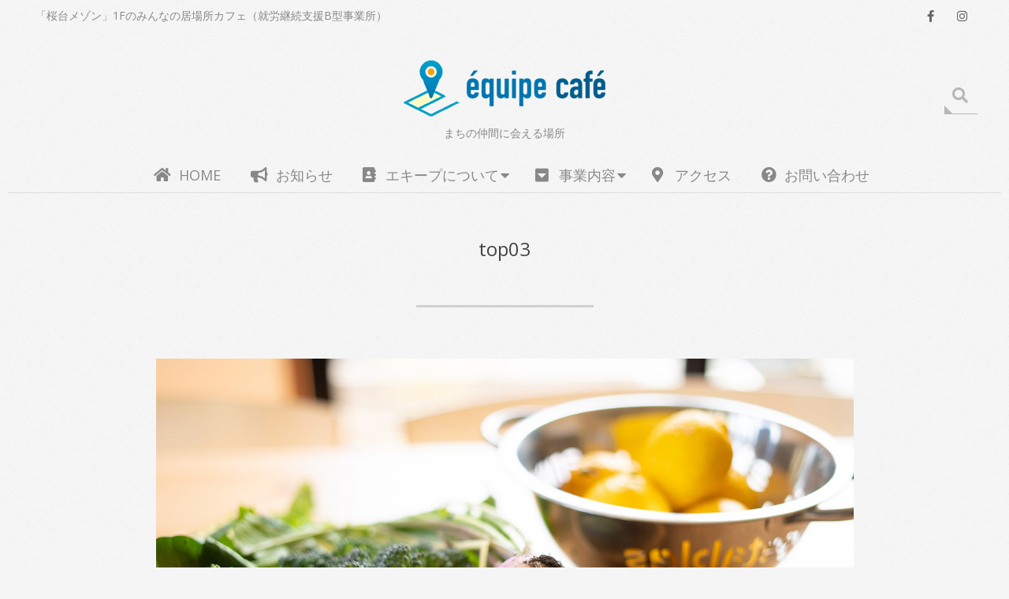

--- FILE ---
content_type: text/html; charset=UTF-8
request_url: https://equipe-yokohama.com/top03
body_size: 12845
content:
<!DOCTYPE html>
<html dir="ltr" lang="ja" prefix="og: https://ogp.me/ns#" class="no-js">

<head>
<meta charset="UTF-8" />
<title>top03 | エキープ カフェ</title>

		<!-- All in One SEO 4.6.7.1 - aioseo.com -->
		<meta name="robots" content="max-image-preview:large" />
		<meta name="google-site-verification" content="HxmVu4raTDLOx5SRzZ1PLR9SNmIWOsPZ-D1li6o3oII" />
		<meta name="msvalidate.01" content="BF6784B8563D5266DCE9D221102E4219" />
		<link rel="canonical" href="https://equipe-yokohama.com/top03" />
		<meta name="generator" content="All in One SEO (AIOSEO) 4.6.7.1" />
		<meta property="og:locale" content="ja_JP" />
		<meta property="og:site_name" content="エキープカフェ" />
		<meta property="og:type" content="article" />
		<meta property="og:title" content="top03 | エキープ カフェ" />
		<meta property="og:url" content="https://equipe-yokohama.com/top03" />
		<meta property="fb:app_id" content="3461880257173530" />
		<meta property="fb:admins" content="sumiyo.fujioka" />
		<meta property="og:image" content="https://equipe-yokohama.com/wp-content/uploads/2020/01/logo_cafe.png" />
		<meta property="og:image:secure_url" content="https://equipe-yokohama.com/wp-content/uploads/2020/01/logo_cafe.png" />
		<meta property="og:image:width" content="279" />
		<meta property="og:image:height" content="92" />
		<meta property="article:published_time" content="2020-05-20T01:36:40+00:00" />
		<meta property="article:modified_time" content="2020-05-20T01:36:40+00:00" />
		<meta property="article:publisher" content="https://www.facebook.com/equipeyokohama/" />
		<meta name="twitter:card" content="summary_large_image" />
		<meta name="twitter:title" content="top03 | エキープ カフェ" />
		<meta name="twitter:image" content="https://equipe-yokohama.com/wp-content/uploads/2020/01/logo_cafe.png" />
		<script type="application/ld+json" class="aioseo-schema">
			{"@context":"https:\/\/schema.org","@graph":[{"@type":"BreadcrumbList","@id":"https:\/\/equipe-yokohama.com\/top03#breadcrumblist","itemListElement":[{"@type":"ListItem","@id":"https:\/\/equipe-yokohama.com\/#listItem","position":1,"name":"\u5bb6","item":"https:\/\/equipe-yokohama.com\/","nextItem":"https:\/\/equipe-yokohama.com\/top03#listItem"},{"@type":"ListItem","@id":"https:\/\/equipe-yokohama.com\/top03#listItem","position":2,"name":"top03","previousItem":"https:\/\/equipe-yokohama.com\/#listItem"}]},{"@type":"ItemPage","@id":"https:\/\/equipe-yokohama.com\/top03#itempage","url":"https:\/\/equipe-yokohama.com\/top03","name":"top03 | \u30a8\u30ad\u30fc\u30d7 \u30ab\u30d5\u30a7","inLanguage":"ja","isPartOf":{"@id":"https:\/\/equipe-yokohama.com\/#website"},"breadcrumb":{"@id":"https:\/\/equipe-yokohama.com\/top03#breadcrumblist"},"author":{"@id":"https:\/\/equipe-yokohama.com\/archives\/author\/staff001#author"},"creator":{"@id":"https:\/\/equipe-yokohama.com\/archives\/author\/staff001#author"},"datePublished":"2020-05-20T10:36:40+09:00","dateModified":"2020-05-20T10:36:40+09:00"},{"@type":"Organization","@id":"https:\/\/equipe-yokohama.com\/#organization","name":"NPO\u6cd5\u4eba\u30a8\u30ad\u30fc\u30d7","description":"\u307e\u3061\u306e\u4ef2\u9593\u306b\u4f1a\u3048\u308b\u5834\u6240","url":"https:\/\/equipe-yokohama.com\/","logo":{"@type":"ImageObject","url":"https:\/\/equipe-yokohama.com\/wp-content\/uploads\/2020\/01\/logo.png","@id":"https:\/\/equipe-yokohama.com\/top03\/#organizationLogo","width":512,"height":512},"image":{"@id":"https:\/\/equipe-yokohama.com\/top03\/#organizationLogo"},"sameAs":["https:\/\/www.instagram.com\/equipyokohama\/"]},{"@type":"Person","@id":"https:\/\/equipe-yokohama.com\/archives\/author\/staff001#author","url":"https:\/\/equipe-yokohama.com\/archives\/author\/staff001","name":"staff001"},{"@type":"WebSite","@id":"https:\/\/equipe-yokohama.com\/#website","url":"https:\/\/equipe-yokohama.com\/","name":"\u30a8\u30ad\u30fc\u30d7 \u30ab\u30d5\u30a7","description":"\u307e\u3061\u306e\u4ef2\u9593\u306b\u4f1a\u3048\u308b\u5834\u6240","inLanguage":"ja","publisher":{"@id":"https:\/\/equipe-yokohama.com\/#organization"}}]}
		</script>
		<!-- All in One SEO -->

<meta name="viewport" content="width=device-width, initial-scale=1" />
<meta name="generator" content="Brigsby Premium 1.10.0" />
<link rel='dns-prefetch' href='//www.google.com' />
<link rel='dns-prefetch' href='//fonts.googleapis.com' />
<link rel="alternate" type="application/rss+xml" title="エキープ カフェ &raquo; フィード" href="https://equipe-yokohama.com/feed" />
<link rel="alternate" type="application/rss+xml" title="エキープ カフェ &raquo; コメントフィード" href="https://equipe-yokohama.com/comments/feed" />
<link rel="profile" href="http://gmpg.org/xfn/11" />
<link rel="preload" href="https://equipe-yokohama.com/wp-content/themes/brigsby-premium/hybrid/extend/css/webfonts/fa-solid-900.woff2" as="font" crossorigin="anonymous">
<link rel="preload" href="https://equipe-yokohama.com/wp-content/themes/brigsby-premium/hybrid/extend/css/webfonts/fa-regular-400.woff2" as="font" crossorigin="anonymous">
<link rel="preload" href="https://equipe-yokohama.com/wp-content/themes/brigsby-premium/hybrid/extend/css/webfonts/fa-brands-400.woff2" as="font" crossorigin="anonymous">
		<!-- This site uses the Google Analytics by MonsterInsights plugin v8.28.0 - Using Analytics tracking - https://www.monsterinsights.com/ -->
		<!-- Note: MonsterInsights is not currently configured on this site. The site owner needs to authenticate with Google Analytics in the MonsterInsights settings panel. -->
					<!-- No tracking code set -->
				<!-- / Google Analytics by MonsterInsights -->
		<script>
window._wpemojiSettings = {"baseUrl":"https:\/\/s.w.org\/images\/core\/emoji\/15.0.3\/72x72\/","ext":".png","svgUrl":"https:\/\/s.w.org\/images\/core\/emoji\/15.0.3\/svg\/","svgExt":".svg","source":{"concatemoji":"https:\/\/equipe-yokohama.com\/wp-includes\/js\/wp-emoji-release.min.js?ver=6.6.4"}};
/*! This file is auto-generated */
!function(i,n){var o,s,e;function c(e){try{var t={supportTests:e,timestamp:(new Date).valueOf()};sessionStorage.setItem(o,JSON.stringify(t))}catch(e){}}function p(e,t,n){e.clearRect(0,0,e.canvas.width,e.canvas.height),e.fillText(t,0,0);var t=new Uint32Array(e.getImageData(0,0,e.canvas.width,e.canvas.height).data),r=(e.clearRect(0,0,e.canvas.width,e.canvas.height),e.fillText(n,0,0),new Uint32Array(e.getImageData(0,0,e.canvas.width,e.canvas.height).data));return t.every(function(e,t){return e===r[t]})}function u(e,t,n){switch(t){case"flag":return n(e,"\ud83c\udff3\ufe0f\u200d\u26a7\ufe0f","\ud83c\udff3\ufe0f\u200b\u26a7\ufe0f")?!1:!n(e,"\ud83c\uddfa\ud83c\uddf3","\ud83c\uddfa\u200b\ud83c\uddf3")&&!n(e,"\ud83c\udff4\udb40\udc67\udb40\udc62\udb40\udc65\udb40\udc6e\udb40\udc67\udb40\udc7f","\ud83c\udff4\u200b\udb40\udc67\u200b\udb40\udc62\u200b\udb40\udc65\u200b\udb40\udc6e\u200b\udb40\udc67\u200b\udb40\udc7f");case"emoji":return!n(e,"\ud83d\udc26\u200d\u2b1b","\ud83d\udc26\u200b\u2b1b")}return!1}function f(e,t,n){var r="undefined"!=typeof WorkerGlobalScope&&self instanceof WorkerGlobalScope?new OffscreenCanvas(300,150):i.createElement("canvas"),a=r.getContext("2d",{willReadFrequently:!0}),o=(a.textBaseline="top",a.font="600 32px Arial",{});return e.forEach(function(e){o[e]=t(a,e,n)}),o}function t(e){var t=i.createElement("script");t.src=e,t.defer=!0,i.head.appendChild(t)}"undefined"!=typeof Promise&&(o="wpEmojiSettingsSupports",s=["flag","emoji"],n.supports={everything:!0,everythingExceptFlag:!0},e=new Promise(function(e){i.addEventListener("DOMContentLoaded",e,{once:!0})}),new Promise(function(t){var n=function(){try{var e=JSON.parse(sessionStorage.getItem(o));if("object"==typeof e&&"number"==typeof e.timestamp&&(new Date).valueOf()<e.timestamp+604800&&"object"==typeof e.supportTests)return e.supportTests}catch(e){}return null}();if(!n){if("undefined"!=typeof Worker&&"undefined"!=typeof OffscreenCanvas&&"undefined"!=typeof URL&&URL.createObjectURL&&"undefined"!=typeof Blob)try{var e="postMessage("+f.toString()+"("+[JSON.stringify(s),u.toString(),p.toString()].join(",")+"));",r=new Blob([e],{type:"text/javascript"}),a=new Worker(URL.createObjectURL(r),{name:"wpTestEmojiSupports"});return void(a.onmessage=function(e){c(n=e.data),a.terminate(),t(n)})}catch(e){}c(n=f(s,u,p))}t(n)}).then(function(e){for(var t in e)n.supports[t]=e[t],n.supports.everything=n.supports.everything&&n.supports[t],"flag"!==t&&(n.supports.everythingExceptFlag=n.supports.everythingExceptFlag&&n.supports[t]);n.supports.everythingExceptFlag=n.supports.everythingExceptFlag&&!n.supports.flag,n.DOMReady=!1,n.readyCallback=function(){n.DOMReady=!0}}).then(function(){return e}).then(function(){var e;n.supports.everything||(n.readyCallback(),(e=n.source||{}).concatemoji?t(e.concatemoji):e.wpemoji&&e.twemoji&&(t(e.twemoji),t(e.wpemoji)))}))}((window,document),window._wpemojiSettings);
</script>
<style id='wp-emoji-styles-inline-css'>

	img.wp-smiley, img.emoji {
		display: inline !important;
		border: none !important;
		box-shadow: none !important;
		height: 1em !important;
		width: 1em !important;
		margin: 0 0.07em !important;
		vertical-align: -0.1em !important;
		background: none !important;
		padding: 0 !important;
	}
</style>
<link rel='stylesheet' id='wp-block-library-css' href='https://equipe-yokohama.com/wp-includes/css/dist/block-library/style.min.css?ver=6.6.4' media='all' />
<style id='wp-block-library-theme-inline-css'>
.wp-block-audio :where(figcaption){color:#555;font-size:13px;text-align:center}.is-dark-theme .wp-block-audio :where(figcaption){color:#ffffffa6}.wp-block-audio{margin:0 0 1em}.wp-block-code{border:1px solid #ccc;border-radius:4px;font-family:Menlo,Consolas,monaco,monospace;padding:.8em 1em}.wp-block-embed :where(figcaption){color:#555;font-size:13px;text-align:center}.is-dark-theme .wp-block-embed :where(figcaption){color:#ffffffa6}.wp-block-embed{margin:0 0 1em}.blocks-gallery-caption{color:#555;font-size:13px;text-align:center}.is-dark-theme .blocks-gallery-caption{color:#ffffffa6}:root :where(.wp-block-image figcaption){color:#555;font-size:13px;text-align:center}.is-dark-theme :root :where(.wp-block-image figcaption){color:#ffffffa6}.wp-block-image{margin:0 0 1em}.wp-block-pullquote{border-bottom:4px solid;border-top:4px solid;color:currentColor;margin-bottom:1.75em}.wp-block-pullquote cite,.wp-block-pullquote footer,.wp-block-pullquote__citation{color:currentColor;font-size:.8125em;font-style:normal;text-transform:uppercase}.wp-block-quote{border-left:.25em solid;margin:0 0 1.75em;padding-left:1em}.wp-block-quote cite,.wp-block-quote footer{color:currentColor;font-size:.8125em;font-style:normal;position:relative}.wp-block-quote.has-text-align-right{border-left:none;border-right:.25em solid;padding-left:0;padding-right:1em}.wp-block-quote.has-text-align-center{border:none;padding-left:0}.wp-block-quote.is-large,.wp-block-quote.is-style-large,.wp-block-quote.is-style-plain{border:none}.wp-block-search .wp-block-search__label{font-weight:700}.wp-block-search__button{border:1px solid #ccc;padding:.375em .625em}:where(.wp-block-group.has-background){padding:1.25em 2.375em}.wp-block-separator.has-css-opacity{opacity:.4}.wp-block-separator{border:none;border-bottom:2px solid;margin-left:auto;margin-right:auto}.wp-block-separator.has-alpha-channel-opacity{opacity:1}.wp-block-separator:not(.is-style-wide):not(.is-style-dots){width:100px}.wp-block-separator.has-background:not(.is-style-dots){border-bottom:none;height:1px}.wp-block-separator.has-background:not(.is-style-wide):not(.is-style-dots){height:2px}.wp-block-table{margin:0 0 1em}.wp-block-table td,.wp-block-table th{word-break:normal}.wp-block-table :where(figcaption){color:#555;font-size:13px;text-align:center}.is-dark-theme .wp-block-table :where(figcaption){color:#ffffffa6}.wp-block-video :where(figcaption){color:#555;font-size:13px;text-align:center}.is-dark-theme .wp-block-video :where(figcaption){color:#ffffffa6}.wp-block-video{margin:0 0 1em}:root :where(.wp-block-template-part.has-background){margin-bottom:0;margin-top:0;padding:1.25em 2.375em}
</style>
<style id='pdfemb-pdf-embedder-viewer-style-inline-css'>
.wp-block-pdfemb-pdf-embedder-viewer{max-width:none}

</style>
<style id='classic-theme-styles-inline-css'>
/*! This file is auto-generated */
.wp-block-button__link{color:#fff;background-color:#32373c;border-radius:9999px;box-shadow:none;text-decoration:none;padding:calc(.667em + 2px) calc(1.333em + 2px);font-size:1.125em}.wp-block-file__button{background:#32373c;color:#fff;text-decoration:none}
</style>
<style id='global-styles-inline-css'>
:root{--wp--preset--aspect-ratio--square: 1;--wp--preset--aspect-ratio--4-3: 4/3;--wp--preset--aspect-ratio--3-4: 3/4;--wp--preset--aspect-ratio--3-2: 3/2;--wp--preset--aspect-ratio--2-3: 2/3;--wp--preset--aspect-ratio--16-9: 16/9;--wp--preset--aspect-ratio--9-16: 9/16;--wp--preset--color--black: #000000;--wp--preset--color--cyan-bluish-gray: #abb8c3;--wp--preset--color--white: #ffffff;--wp--preset--color--pale-pink: #f78da7;--wp--preset--color--vivid-red: #cf2e2e;--wp--preset--color--luminous-vivid-orange: #ff6900;--wp--preset--color--luminous-vivid-amber: #fcb900;--wp--preset--color--light-green-cyan: #7bdcb5;--wp--preset--color--vivid-green-cyan: #00d084;--wp--preset--color--pale-cyan-blue: #8ed1fc;--wp--preset--color--vivid-cyan-blue: #0693e3;--wp--preset--color--vivid-purple: #9b51e0;--wp--preset--color--accent: #1ba2c4;--wp--preset--color--accent-font: #ffffff;--wp--preset--gradient--vivid-cyan-blue-to-vivid-purple: linear-gradient(135deg,rgba(6,147,227,1) 0%,rgb(155,81,224) 100%);--wp--preset--gradient--light-green-cyan-to-vivid-green-cyan: linear-gradient(135deg,rgb(122,220,180) 0%,rgb(0,208,130) 100%);--wp--preset--gradient--luminous-vivid-amber-to-luminous-vivid-orange: linear-gradient(135deg,rgba(252,185,0,1) 0%,rgba(255,105,0,1) 100%);--wp--preset--gradient--luminous-vivid-orange-to-vivid-red: linear-gradient(135deg,rgba(255,105,0,1) 0%,rgb(207,46,46) 100%);--wp--preset--gradient--very-light-gray-to-cyan-bluish-gray: linear-gradient(135deg,rgb(238,238,238) 0%,rgb(169,184,195) 100%);--wp--preset--gradient--cool-to-warm-spectrum: linear-gradient(135deg,rgb(74,234,220) 0%,rgb(151,120,209) 20%,rgb(207,42,186) 40%,rgb(238,44,130) 60%,rgb(251,105,98) 80%,rgb(254,248,76) 100%);--wp--preset--gradient--blush-light-purple: linear-gradient(135deg,rgb(255,206,236) 0%,rgb(152,150,240) 100%);--wp--preset--gradient--blush-bordeaux: linear-gradient(135deg,rgb(254,205,165) 0%,rgb(254,45,45) 50%,rgb(107,0,62) 100%);--wp--preset--gradient--luminous-dusk: linear-gradient(135deg,rgb(255,203,112) 0%,rgb(199,81,192) 50%,rgb(65,88,208) 100%);--wp--preset--gradient--pale-ocean: linear-gradient(135deg,rgb(255,245,203) 0%,rgb(182,227,212) 50%,rgb(51,167,181) 100%);--wp--preset--gradient--electric-grass: linear-gradient(135deg,rgb(202,248,128) 0%,rgb(113,206,126) 100%);--wp--preset--gradient--midnight: linear-gradient(135deg,rgb(2,3,129) 0%,rgb(40,116,252) 100%);--wp--preset--font-size--small: 13px;--wp--preset--font-size--medium: 20px;--wp--preset--font-size--large: 36px;--wp--preset--font-size--x-large: 42px;--wp--preset--spacing--20: 0.44rem;--wp--preset--spacing--30: 0.67rem;--wp--preset--spacing--40: 1rem;--wp--preset--spacing--50: 1.5rem;--wp--preset--spacing--60: 2.25rem;--wp--preset--spacing--70: 3.38rem;--wp--preset--spacing--80: 5.06rem;--wp--preset--shadow--natural: 6px 6px 9px rgba(0, 0, 0, 0.2);--wp--preset--shadow--deep: 12px 12px 50px rgba(0, 0, 0, 0.4);--wp--preset--shadow--sharp: 6px 6px 0px rgba(0, 0, 0, 0.2);--wp--preset--shadow--outlined: 6px 6px 0px -3px rgba(255, 255, 255, 1), 6px 6px rgba(0, 0, 0, 1);--wp--preset--shadow--crisp: 6px 6px 0px rgba(0, 0, 0, 1);}:where(.is-layout-flex){gap: 0.5em;}:where(.is-layout-grid){gap: 0.5em;}body .is-layout-flex{display: flex;}.is-layout-flex{flex-wrap: wrap;align-items: center;}.is-layout-flex > :is(*, div){margin: 0;}body .is-layout-grid{display: grid;}.is-layout-grid > :is(*, div){margin: 0;}:where(.wp-block-columns.is-layout-flex){gap: 2em;}:where(.wp-block-columns.is-layout-grid){gap: 2em;}:where(.wp-block-post-template.is-layout-flex){gap: 1.25em;}:where(.wp-block-post-template.is-layout-grid){gap: 1.25em;}.has-black-color{color: var(--wp--preset--color--black) !important;}.has-cyan-bluish-gray-color{color: var(--wp--preset--color--cyan-bluish-gray) !important;}.has-white-color{color: var(--wp--preset--color--white) !important;}.has-pale-pink-color{color: var(--wp--preset--color--pale-pink) !important;}.has-vivid-red-color{color: var(--wp--preset--color--vivid-red) !important;}.has-luminous-vivid-orange-color{color: var(--wp--preset--color--luminous-vivid-orange) !important;}.has-luminous-vivid-amber-color{color: var(--wp--preset--color--luminous-vivid-amber) !important;}.has-light-green-cyan-color{color: var(--wp--preset--color--light-green-cyan) !important;}.has-vivid-green-cyan-color{color: var(--wp--preset--color--vivid-green-cyan) !important;}.has-pale-cyan-blue-color{color: var(--wp--preset--color--pale-cyan-blue) !important;}.has-vivid-cyan-blue-color{color: var(--wp--preset--color--vivid-cyan-blue) !important;}.has-vivid-purple-color{color: var(--wp--preset--color--vivid-purple) !important;}.has-black-background-color{background-color: var(--wp--preset--color--black) !important;}.has-cyan-bluish-gray-background-color{background-color: var(--wp--preset--color--cyan-bluish-gray) !important;}.has-white-background-color{background-color: var(--wp--preset--color--white) !important;}.has-pale-pink-background-color{background-color: var(--wp--preset--color--pale-pink) !important;}.has-vivid-red-background-color{background-color: var(--wp--preset--color--vivid-red) !important;}.has-luminous-vivid-orange-background-color{background-color: var(--wp--preset--color--luminous-vivid-orange) !important;}.has-luminous-vivid-amber-background-color{background-color: var(--wp--preset--color--luminous-vivid-amber) !important;}.has-light-green-cyan-background-color{background-color: var(--wp--preset--color--light-green-cyan) !important;}.has-vivid-green-cyan-background-color{background-color: var(--wp--preset--color--vivid-green-cyan) !important;}.has-pale-cyan-blue-background-color{background-color: var(--wp--preset--color--pale-cyan-blue) !important;}.has-vivid-cyan-blue-background-color{background-color: var(--wp--preset--color--vivid-cyan-blue) !important;}.has-vivid-purple-background-color{background-color: var(--wp--preset--color--vivid-purple) !important;}.has-black-border-color{border-color: var(--wp--preset--color--black) !important;}.has-cyan-bluish-gray-border-color{border-color: var(--wp--preset--color--cyan-bluish-gray) !important;}.has-white-border-color{border-color: var(--wp--preset--color--white) !important;}.has-pale-pink-border-color{border-color: var(--wp--preset--color--pale-pink) !important;}.has-vivid-red-border-color{border-color: var(--wp--preset--color--vivid-red) !important;}.has-luminous-vivid-orange-border-color{border-color: var(--wp--preset--color--luminous-vivid-orange) !important;}.has-luminous-vivid-amber-border-color{border-color: var(--wp--preset--color--luminous-vivid-amber) !important;}.has-light-green-cyan-border-color{border-color: var(--wp--preset--color--light-green-cyan) !important;}.has-vivid-green-cyan-border-color{border-color: var(--wp--preset--color--vivid-green-cyan) !important;}.has-pale-cyan-blue-border-color{border-color: var(--wp--preset--color--pale-cyan-blue) !important;}.has-vivid-cyan-blue-border-color{border-color: var(--wp--preset--color--vivid-cyan-blue) !important;}.has-vivid-purple-border-color{border-color: var(--wp--preset--color--vivid-purple) !important;}.has-vivid-cyan-blue-to-vivid-purple-gradient-background{background: var(--wp--preset--gradient--vivid-cyan-blue-to-vivid-purple) !important;}.has-light-green-cyan-to-vivid-green-cyan-gradient-background{background: var(--wp--preset--gradient--light-green-cyan-to-vivid-green-cyan) !important;}.has-luminous-vivid-amber-to-luminous-vivid-orange-gradient-background{background: var(--wp--preset--gradient--luminous-vivid-amber-to-luminous-vivid-orange) !important;}.has-luminous-vivid-orange-to-vivid-red-gradient-background{background: var(--wp--preset--gradient--luminous-vivid-orange-to-vivid-red) !important;}.has-very-light-gray-to-cyan-bluish-gray-gradient-background{background: var(--wp--preset--gradient--very-light-gray-to-cyan-bluish-gray) !important;}.has-cool-to-warm-spectrum-gradient-background{background: var(--wp--preset--gradient--cool-to-warm-spectrum) !important;}.has-blush-light-purple-gradient-background{background: var(--wp--preset--gradient--blush-light-purple) !important;}.has-blush-bordeaux-gradient-background{background: var(--wp--preset--gradient--blush-bordeaux) !important;}.has-luminous-dusk-gradient-background{background: var(--wp--preset--gradient--luminous-dusk) !important;}.has-pale-ocean-gradient-background{background: var(--wp--preset--gradient--pale-ocean) !important;}.has-electric-grass-gradient-background{background: var(--wp--preset--gradient--electric-grass) !important;}.has-midnight-gradient-background{background: var(--wp--preset--gradient--midnight) !important;}.has-small-font-size{font-size: var(--wp--preset--font-size--small) !important;}.has-medium-font-size{font-size: var(--wp--preset--font-size--medium) !important;}.has-large-font-size{font-size: var(--wp--preset--font-size--large) !important;}.has-x-large-font-size{font-size: var(--wp--preset--font-size--x-large) !important;}
:where(.wp-block-post-template.is-layout-flex){gap: 1.25em;}:where(.wp-block-post-template.is-layout-grid){gap: 1.25em;}
:where(.wp-block-columns.is-layout-flex){gap: 2em;}:where(.wp-block-columns.is-layout-grid){gap: 2em;}
:root :where(.wp-block-pullquote){font-size: 1.5em;line-height: 1.6;}
</style>
<link rel='stylesheet' id='contact-form-7-css' href='https://equipe-yokohama.com/wp-content/plugins/contact-form-7/includes/css/styles.css?ver=5.9.7' media='all' />
<link rel='stylesheet' id='hoot-google-fonts-css' href='//fonts.googleapis.com/css?family=Pacifico%3A300%2C400%2C400i%2C500%2C600%2C700%2C700i%2C800%7COpen+Sans%3A300%2C400%2C400i%2C500%2C600%2C700%2C700i%2C800&#038;subset=latin' media='all' />
<link rel='stylesheet' id='jquery-lightSlider-css' href='https://equipe-yokohama.com/wp-content/themes/brigsby-premium/css/lightSlider.css?ver=1.1.0' media='all' />
<link rel='stylesheet' id='hybrid-gallery-css' href='https://equipe-yokohama.com/wp-content/themes/brigsby-premium/hybrid/css/gallery.min.css?ver=4.0.0' media='all' />
<link rel='stylesheet' id='font-awesome-css' href='https://equipe-yokohama.com/wp-content/themes/brigsby-premium/hybrid/extend/css/font-awesome.css?ver=5.15.4' media='all' />
<link rel='stylesheet' id='lightGallery-css' href='https://equipe-yokohama.com/wp-content/themes/brigsby-premium/premium/css/lightGallery.css?ver=1.1.4' media='all' />
<link rel='stylesheet' id='hybridextend-style-css' href='https://equipe-yokohama.com/wp-content/themes/brigsby-premium/style.css?ver=1.10.0' media='all' />
<link rel='stylesheet' id='hoot-wpblocks-css' href='https://equipe-yokohama.com/wp-content/themes/brigsby-premium/include/blocks/wpblocks.css?ver=1.10.0' media='all' />
<style id='hoot-wpblocks-inline-css'>
.hgrid {
	max-width: 1260px;
} 
a {
	color: #1ba2c4;
} 
.accent-typo {
	background: #1ba2c4;
	color: #ffffff;
} 
.invert-typo {
	color: #f5f5f5;
	background: #777777;
} 
.enforce-typo {
	background: #f5f5f5;
	color: #777777;
} 
input[type="submit"], #submit, .button {
	background: #1ba2c4;
	color: #ffffff;
} 
input[type="submit"]:hover, #submit:hover, .button:hover, input[type="submit"]:focus, #submit:focus, .button:focus {
	background: #188fac;
	color: #ffffff;
} 
body {
	background-color: #f5f5f5;
	background-image: url("https://equipe-yokohama.com/wp-content/themes/brigsby-premium/hybrid/extend/images/patterns/4.png");
	background-repeat: repeat;
	color: #777777;
	font-size: 16px;
	font-family: "Open Sans", sans-serif;
} 
.site-logo-with-icon #site-title i {
	font-size: 50px;
} 
.site-logo-mixed-image img {
	max-width: 200px;
} 
.entry-footer .entry-byline {
	color: #1ba2c4;
} 
.lSSlideOuter .lSPager.lSpg > li:hover a, .lSSlideOuter .lSPager.lSpg > li.active a {
	background-color: #1ba2c4;
} 
.frontpage-area.module-bg-accent {
	background-color: #1ba2c4;
} 
.content-block-style4 .content-block-icon.icon-style-none {
	color: #1ba2c4;
} 
#infinite-handle span,.lrm-form a.button, .lrm-form button, .lrm-form button[type=submit], .lrm-form #buddypress input[type=submit], .lrm-form input[type=submit] {
	background: #1ba2c4;
	color: #ffffff;
} 
.woocommerce nav.woocommerce-pagination ul li a:focus, .woocommerce nav.woocommerce-pagination ul li a:hover {
	color: #506f0f;
} 
h1, h2, h3, h4, h5, h6, .title {
	color: #444444;
	font-size: 24px;
	font-family: "Open Sans", sans-serif;
	font-style: normal;
	text-transform: none;
	font-weight: normal;
} 
h1 {
	color: #444444;
	font-size: 32px;
	font-style: normal;
	text-transform: none;
	font-weight: normal;
} 
h2 {
	color: #444444;
	font-size: 28px;
	font-style: normal;
	text-transform: none;
	font-weight: normal;
} 
h4 {
	color: #444444;
	font-size: 22px;
	font-style: normal;
	text-transform: none;
	font-weight: normal;
} 
h5 {
	color: #444444;
	font-size: 20px;
	font-style: normal;
	text-transform: none;
	font-weight: normal;
} 
h6 {
	color: #444444;
	font-size: 18px;
	font-style: normal;
	text-transform: none;
	font-weight: normal;
} 
.titlefont {
	font-family: "Open Sans", sans-serif;
} 
hr {
	color: #d0d0d0;
} 
blockquote {
	border-color: #dddddd;
	color: #888888;
	font-size: 18px;
} 
a:hover {
	color: #506f0f;
} 
.enforce-body-font {
	font-family: "Open Sans", sans-serif;
} 
.highlight-typo {
	background: #ffffff;
} 
.table-striped tbody tr:nth-child(odd) td, .table-striped tbody tr:nth-child(odd) th {
	background: #ffffff;
} 
.gallery, ul.wp-block-gallery {
	border-color: #dddddd;
	background: #ffffff;
} 
.gallery .gallery-caption {
	color: #777777;
} 
.wp-caption {
	background: #ffffff;
} 
.wp-caption-text, .wp-block-image figcaption {
	border-color: #dddddd;
	color: #777777;
} 
#topbar {
	color: #888888;
	background: none;
} 
#topbar .social-icons-icon {
	 color : #666666;
} 
#topbar i.fa-search {
	color: #666666;
	font-size: 16px;
} 
.site-header #header-primary > .hgrid, #header-supplementary > .hgrid {
	border-color: #dddddd;
} 
#header.stuck {
	background: #f5f5f5;
} 
#site-title {
	color: #444444;
	font-size: 36px;
	font-family: "Pacifico", sans-serif;
	font-style: normal;
	text-transform: none;
	font-weight: normal;
} 
#site-description {
	opacity: 1;
	color: #888888;
	font-size: 14px;
	font-family: "Open Sans", sans-serif;
	font-style: normal;
	text-transform: none;
	font-weight: normal;
} 
.site-title-body-font {
	font-family: "Open Sans", sans-serif;
} 
.site-title-heading-font {
	font-family: "Open Sans", sans-serif;
} 
#header-aside.header-aside-menu,#header-supplementary {
	background: none;
} 
.menu-items > li > a {
	color: #888888;
	font-size: 18px;
	font-family: "Open Sans", sans-serif;
	text-transform: uppercase;
	font-style: normal;
	font-weight: normal;
} 
.menu-items {
	font-family: "Open Sans", sans-serif;
} 
.site-header .hybridextend-megamenu-icon {
	color: #888888;
} 
.menu-items > li ul,.mobilemenu-fixed .menu-toggle {
	color: #777777;
	font-size: 18px;
	font-style: normal;
	text-transform: none;
	font-weight: normal;
} 
.sf-menu ul,.mobilemenu-fixed .menu-toggle {
	background: #ffffff;
	border-color: #dddddd;
} 
.sf-menu ul li:hover > a {
	background: #f5f5f5;
} 
.menu-toggle {
	color: #888888;
	font-size: 18px;
	font-family: "Open Sans", sans-serif;
	text-transform: uppercase;
	font-style: normal;
	font-weight: normal;
} 
#loop-meta.pageheader-bg-stretch, #loop-meta.pageheader-bg-both,#content #loop-meta.pageheader-bg-incontent, #content #loop-meta.pageheader-bg-both {
	background: #ffffff;
} 
#page-wrapper #loop-meta.loop-meta-wrap:after {
	background: #d0d0d0;
} 
.loop-title {
	color: #444444;
	font-size: 24px;
	font-family: "Open Sans", sans-serif;
	font-style: normal;
	text-transform: none;
	font-weight: normal;
} 
#content .loop-title {
	font-size: 22px;
} 
.entry-content {
	border-color: #dddddd;
} 
.content .entry-byline {
	border-color: #dddddd;
} 
.loop-nav {
	border-color: #dddddd;
} 
#comments-number {
	font-size: 16px;
	color: #888888;
} 
.comment li.comment {
	border-color: #dddddd;
} 
.comment-by-author,.comment-meta-block, .comment-edit-link {
	color: #888888;
} 
.comment.bypostauthor > article {
	background: #ffffff;
} 
.comment.bypostauthor + #respond {
	background: #ffffff;
} 
.comment-ping {
	border-color: #dddddd;
} 
#reply-title {
	font-size: 16px;
} 
.entry-grid-content .entry-title {
	font-size: 22px;
} 
.entry .entry-grid:after {
	background: #d0d0d0;
} 
.archive-mosaic .entry-grid {
	border-color: #dddddd;
} 
.archive-mosaic .entry-title {
	font-size: 18px;
} 
.archive-mosaic .mosaic-sub {
	background: #ffffff;
	border-color: #dddddd;
} 
.style-accent, .shortcode-button.style-accent, .style-accentlight {
	background: #1ba2c4;
	color: #ffffff;
} 
.shortcode-button.style-accent:hover {
	background: #188fac;
	color: #ffffff;
} 
.style-highlight, .style-highlightlight {
	background: #ffffff;
} 
.shortcode-toggle-head {
	background: #ffffff;
	border-color: #dddddd;
} 
.shortcode-toggle-box {
	border-color: #dddddd;
} 
#page-wrapper ul.shortcode-tabset-nav li {
	background: #ffffff;
	border-color: #dddddd;
} 
#page-wrapper ul.shortcode-tabset-nav li.current {
	border-bottom-color: #f5f5f5;
} 
.shortcode-tabset-box {
	border-color: #dddddd;
} 
.hootslider-html-slide-content h1, .hootslider-html-slide-content h2, .hootslider-html-slide-content h3, .hootslider-html-slide-content h4, .hootslider-html-slide-content h5, .hootslider-html-slide-content h6 {
	font-size: 18px;
} 
.hootslider-image-slide-caption h1, .hootslider-image-slide-caption h2, .hootslider-image-slide-caption h3, .hootslider-image-slide-caption h4, .hootslider-image-slide-caption h5, .hootslider-image-slide-caption h6 {
	font-size: 18px;
} 
.hootslider-carousel-slide .lightSlideCarousel {
	border-color: #dddddd;
} 
.frontpage-area.area-highlight {
	background: #ffffff;
} 
.sidebar {
	color: #777777;
	font-size: 16px;
	font-style: normal;
	text-transform: none;
	font-weight: normal;
} 
.sidebar .widget-title {
	color: #777777;
	font-size: 16px;
	font-family: "Open Sans", sans-serif;
	text-transform: uppercase;
	font-weight: bold;
	font-style: normal;
} 
.topborder-line, .bottomborder-line {
	border-color: #dddddd;
} 
.topborder-shadow:before, .bottomborder-shadow:after {
	background: #d0d0d0;
} 
h4.content-block-title {
	font-size: 18px;
} 
.content-block-style2 .content-block.highlight-typo,.content-block-style3 .content-block {
	border-color: #e5e5e5;
} 
.hoot-blogposts-title {
	border-color: #dddddd;
} 
.vcard,.vcard-links,.vcard-link,.vcard-link:first-child {
	border-color: #e5e5e5;
} 
.vcard-content h4, .vcard-content h1, .vcard-content h2, .vcard-content h3, .vcard-content h5, .vcard-content h6 {
	font-size: 18px;
} 
.number-block-content h4, .number-block-content h1, .number-block-content h2, .number-block-content h3, .number-block-content h5, .number-block-content h6 {
	font-size: 18px;
} 
.woocommerce-tabs h1, .woocommerce-tabs h2, .woocommerce-tabs h3, .woocommerce-tabs h4, .woocommerce-tabs h5, .woocommerce-tabs h6,.single-product .upsells.products > h2, .single-product .related.products > h2, .singular-page.woocommerce-cart .cross-sells > h2, .singular-page.woocommerce-cart .cart_totals > h2 {
	color: #444444;
	font-size: 22px;
	font-style: normal;
	text-transform: none;
	font-weight: normal;
} 
.woocommerce div.product .woocommerce-tabs ul.tabs:before, .woocommerce div.product .woocommerce-tabs ul.tabs li {
	border-color: #dddddd;
} 
.hoot-jetpack-style .entry-content .sharedaddy {
	border-color: #dddddd;
} 
.sub-footer {
	background: #ffffff;
	border-color: #dddddd;
	color: #888888;
	font-size: 16px;
	font-style: normal;
	text-transform: none;
	font-weight: normal;
} 
.footer {
	background-color: #f5f5f5;
	color: #888888;
	font-size: 16px;
	font-style: normal;
	text-transform: none;
	font-weight: normal;
} 
.footer h1, .footer h2, .footer h3, .footer h4, .footer h5, .footer h6, .footer .title {
	color: #5a5a5a;
} 
.sub-footer .widget-title, .footer .widget-title {
	color: #777777;
	font-size: 16px;
	font-family: "Open Sans", sans-serif;
	text-transform: uppercase;
	font-weight: bold;
	font-style: normal;
} 
.post-footer {
	background: #f5f5f5;
	color: #999999;
} 
:root .has-accent-color,.is-style-outline>.wp-block-button__link:not(.has-text-color), .wp-block-button__link.is-style-outline:not(.has-text-color) {
	color: #1ba2c4;
} 
:root .has-accent-background-color,.wp-block-button__link,.wp-block-button__link:hover,.wp-block-search__button,.wp-block-search__button:hover, .wp-block-file__button,.wp-block-file__button:hover {
	background: #1ba2c4;
} 
:root .has-accent-font-color,.wp-block-button__link,.wp-block-button__link:hover,.wp-block-search__button,.wp-block-search__button:hover, .wp-block-file__button,.wp-block-file__button:hover {
	color: #ffffff;
} 
:root .has-accent-font-background-color {
	background: #ffffff;
} 
@media only screen and (max-width: 799px){
#header-aside {
	border-color: #dddddd;
} 
.menu-items,.mobilemenu-fixed .menu-items {
	background: #ffffff;
} 
.menu-items > li > a {
	color: #777777;
	font-size: 18px;
} 
.menu-items.sf-menu li:hover > a {
	background: #f5f5f5;
} 
}
</style>
<script src="https://equipe-yokohama.com/wp-includes/js/jquery/jquery.min.js?ver=3.7.1" id="jquery-core-js"></script>
<script src="https://equipe-yokohama.com/wp-includes/js/jquery/jquery-migrate.min.js?ver=3.4.1" id="jquery-migrate-js"></script>
<script src="https://equipe-yokohama.com/wp-content/themes/brigsby-premium/js/modernizr.custom.js?ver=2.8.3" id="modernizr-js"></script>
<link rel="https://api.w.org/" href="https://equipe-yokohama.com/wp-json/" /><link rel="alternate" title="JSON" type="application/json" href="https://equipe-yokohama.com/wp-json/wp/v2/media/622" /><link rel="EditURI" type="application/rsd+xml" title="RSD" href="https://equipe-yokohama.com/xmlrpc.php?rsd" />
<meta name="generator" content="WordPress 6.6.4" />
<link rel='shortlink' href='https://equipe-yokohama.com/?p=622' />
<link rel="alternate" title="oEmbed (JSON)" type="application/json+oembed" href="https://equipe-yokohama.com/wp-json/oembed/1.0/embed?url=https%3A%2F%2Fequipe-yokohama.com%2Ftop03" />
<link rel="alternate" title="oEmbed (XML)" type="text/xml+oembed" href="https://equipe-yokohama.com/wp-json/oembed/1.0/embed?url=https%3A%2F%2Fequipe-yokohama.com%2Ftop03&#038;format=xml" />
<link rel="icon" href="https://equipe-yokohama.com/wp-content/uploads/2020/01/cropped-logo-1-32x32.jpg" sizes="32x32" />
<link rel="icon" href="https://equipe-yokohama.com/wp-content/uploads/2020/01/cropped-logo-1-192x192.jpg" sizes="192x192" />
<link rel="apple-touch-icon" href="https://equipe-yokohama.com/wp-content/uploads/2020/01/cropped-logo-1-180x180.jpg" />
<meta name="msapplication-TileImage" content="https://equipe-yokohama.com/wp-content/uploads/2020/01/cropped-logo-1-270x270.jpg" />
</head>

<body class="wordpress ltr ja parent-theme y2026 m01 d20 h03 tuesday logged-out wp-custom-logo singular singular-attachment singular-attachment-622 attachment-template-default attachment-image attachment-jpeg brigsby" dir="ltr" itemscope="itemscope" itemtype="https://schema.org/WebPage">

	
	<a href="#main" class="screen-reader-text">Skip to content</a>

	<div id="page-wrapper" class=" site-stretch page-wrapper sitewrap-none sidebars0 hoot-cf7-style hoot-mapp-style hoot-jetpack-style">

			<div id="topbar" class=" topbar  inline-nav hgrid-stretch">
		<div class="hgrid">
			<div class="hgrid-span-12">

				<div class="topbar-inner table">
											<div id="topbar-left" class="table-cell-mid">
							<section id="text-6" class="widget widget_text">			<div class="textwidget"><p>「桜台メゾン」1Fのみんなの居場所カフェ（就労継続支援B型事業所）</p>
</div>
		</section>						</div>
					
											<div id="topbar-right" class="table-cell-mid">
							<div class="topbar-right-inner">
								<section id="hoot-social-icons-widget-2" class="widget widget_hoot-social-icons-widget">
<div class="social-icons-widget social-icons-small"><a href="https://www.facebook.com/equipeyokohama/" class=" social-icons-icon  fa-facebook-block" target="_blank">
					<i class="fa-facebook-f fab"></i>
				</a><a href="https://www.instagram.com/equipyokohama/" class=" social-icons-icon  fa-instagram-block" target="_blank">
					<i class="fa-instagram fab"></i>
				</a></div></section>							</div>
						</div>
									</div>

			</div>
		</div>
	</div>
	
		<header id="header" class="site-header header-layout-primary-search header-layout-secondary-bottom" role="banner" itemscope="itemscope" itemtype="https://schema.org/WPHeader">

			
			<div id="header-primary" class=" header-part header-primary-search">
				<div class="hgrid">
					<div class="table hgrid-span-12">
							<div id="branding" class="site-branding branding table-cell-mid">
		<div id="site-logo" class="site-logo-image">
			<div id="site-logo-image" ><div id="site-title" class="site-title" itemprop="headline"><a href="https://equipe-yokohama.com/" class="custom-logo-link" rel="home"><img width="279" height="92" src="https://equipe-yokohama.com/wp-content/uploads/2020/01/logo_cafe.png" class="custom-logo" alt="エキープ・カフェ" decoding="async" /></a><div style="clip: rect(1px, 1px, 1px, 1px); clip-path: inset(50%); height: 1px; width: 1px; margin: -1px; overflow: hidden; position: absolute !important;">エキープ カフェ</div></div></div><h2 class="site-description" id="site-description" itemprop="description">まちの仲間に会える場所</h2>		</div>
	</div><!-- #branding -->
	<div id="header-aside" class=" header-aside table-cell-mid  header-aside-search"><div class="searchbody"><form method="get" class="searchform" action="https://equipe-yokohama.com/" ><label class="screen-reader-text">Search</label><i class="fas fa-search"></i><input type="text" class="searchtext" name="s" placeholder="Type Search Term &hellip;" value="" /><input type="submit" class="submit" name="submit" value="Search" /></form></div><!-- /searchbody --></div>					</div>
				</div>
			</div>

					<div id="header-supplementary" class=" header-part header-supplementary-bottom header-supplementary-center">
			<div class="hgrid">
				<div class="hgrid-span-12">
						<div class="screen-reader-text">Secondary Navigation Menu</div>
	<nav id="menu-secondary" class="menu menu-secondary nav-menu mobilemenu-fixed mobilesubmenu-click scrollpointscontainer" role="navigation" aria-label="Full width Menu Area (below logo) Menu" itemscope="itemscope" itemtype="https://schema.org/SiteNavigationElement">
		<a class="menu-toggle" href="#"><span class="menu-toggle-text">Menu</span><i class="fas fa-bars"></i></a>

		<ul id="menu-secondary-items" class="menu-items sf-menu menu"><li id="menu-item-474" class="menu-item menu-item-type-custom menu-item-object-custom menu-item-home menu-item-474"><a href="https://equipe-yokohama.com/"><i class="hybridextend-megamenu-icon fa-home fas"></i> <span>HOME</span></a></li>
<li id="menu-item-475" class="menu-item menu-item-type-post_type menu-item-object-page current_page_parent menu-item-475"><a href="https://equipe-yokohama.com/blog"><i class="hybridextend-megamenu-icon fa-bullhorn fas"></i> <span>お知らせ</span></a></li>
<li id="menu-item-476" class="menu-item menu-item-type-post_type menu-item-object-page menu-item-has-children menu-item-476"><a href="https://equipe-yokohama.com/about"><i class="hybridextend-megamenu-icon fa-address-book fas"></i> <span>エキープについて</span></a>
<ul class="sub-menu">
	<li id="menu-item-589" class="menu-item menu-item-type-post_type menu-item-object-page menu-item-589"><a href="https://equipe-yokohama.com/boshu">ご利用者様募集</a></li>
	<li id="menu-item-819" class="menu-item menu-item-type-post_type menu-item-object-page menu-item-819"><a href="https://equipe-yokohama.com/%e8%b2%a1%e5%8b%99%e8%ab%b8%e8%a1%a8%e3%83%bb%e9%81%8b%e5%96%b6%e8%a6%8f%e5%ae%9a">運営規定・財務諸表</a></li>
</ul>
</li>
<li id="menu-item-519" class="menu-item menu-item-type-post_type menu-item-object-page menu-item-has-children menu-item-519"><a href="https://equipe-yokohama.com/project"><i class="hybridextend-megamenu-icon fa-caret-square-down fas"></i> <span>事業内容</span></a>
<ul class="sub-menu">
	<li id="menu-item-520" class="menu-item menu-item-type-post_type menu-item-object-page menu-item-520"><a href="https://equipe-yokohama.com/project/cafe"><i class="hybridextend-megamenu-icon fa-coffee fas"></i> <span>カフェ</span></a></li>
	<li id="menu-item-523" class="menu-item menu-item-type-post_type menu-item-object-page menu-item-523"><a href="https://equipe-yokohama.com/project/contract"><i class="hybridextend-megamenu-icon fa-tv fas"></i> <span>請負業務</span></a></li>
	<li id="menu-item-522" class="menu-item menu-item-type-post_type menu-item-object-page menu-item-522"><a href="https://equipe-yokohama.com/project/rental"><i class="hybridextend-megamenu-icon fa-star fas"></i> <span>レンタルスペース</span></a></li>
	<li id="menu-item-521" class="menu-item menu-item-type-post_type menu-item-object-page menu-item-521"><a href="https://equipe-yokohama.com/project/shared"><i class="hybridextend-megamenu-icon fa-users fas"></i> <span>シェアオフィス</span></a></li>
</ul>
</li>
<li id="menu-item-530" class="menu-item menu-item-type-custom menu-item-object-custom menu-item-home menu-item-530"><a href="https://equipe-yokohama.com/#frontpage-page-content"><i class="hybridextend-megamenu-icon fa-map-marker-alt fas"></i> <span>アクセス</span></a></li>
<li id="menu-item-472" class="menu-item menu-item-type-post_type menu-item-object-page menu-item-472"><a href="https://equipe-yokohama.com/contact"><i class="hybridextend-megamenu-icon fa-question-circle fas"></i> <span>お問い合わせ</span></a></li>
</ul>
	</nav><!-- #menu-secondary -->
					</div>
			</div>
		</div>
		
		</header><!-- #header -->

		
		<div id="main" class=" main">
			

				<div id="loop-meta" class=" loop-meta-wrap pageheader-bg-incontent">
					<div class="hgrid">

						<div class=" loop-meta  hgrid-span-12" itemscope="itemscope" itemtype="https://schema.org/WebPageElement">
							<div class="entry-header">

																<h1 class=" loop-title entry-title" itemprop="headline">top03</h1>

								
							</div><!-- .entry-header -->
						</div><!-- .loop-meta -->

					</div>
				</div>

			
<div class="hgrid main-content-grid">

	
	<main id="content" class="content  hgrid-span-9 no-sidebar layout-none " role="main" itemprop="mainContentOfPage">

		
			<div id="content-wrap">

				
	<article id="post-622" class="entry author-staff001 post-622 attachment type-attachment status-inherit" itemscope="itemscope" itemtype="https://schema.org/ImageObject">

		<div class="entry-content" itemprop="text">

			<div class="entry-the-content">
				<img width="1560" height="1036" src="https://equipe-yokohama.com/wp-content/uploads/2020/05/top03.jpg" class="attachment-full size-full" alt="" decoding="async" fetchpriority="high" srcset="https://equipe-yokohama.com/wp-content/uploads/2020/05/top03.jpg 1560w, https://equipe-yokohama.com/wp-content/uploads/2020/05/top03-300x199.jpg 300w, https://equipe-yokohama.com/wp-content/uploads/2020/05/top03-1024x680.jpg 1024w, https://equipe-yokohama.com/wp-content/uploads/2020/05/top03-768x510.jpg 768w, https://equipe-yokohama.com/wp-content/uploads/2020/05/top03-1536x1020.jpg 1536w, https://equipe-yokohama.com/wp-content/uploads/2020/05/top03-425x282.jpg 425w" sizes="(max-width: 1560px) 100vw, 1560px" /><p><a class="more-link" href="https://equipe-yokohama.com/top03">つづき</a></p>
			</div>
					</div><!-- .entry-content -->

		<div class="screen-reader-text" itemprop="datePublished" itemtype="https://schema.org/Date">2020-05-20</div>

		
	</article><!-- .entry -->


			</div><!-- #content-wrap -->

			
	</main><!-- #content -->

	
	
</div><!-- .hgrid -->

		</div><!-- #main -->

		
		
<footer id="footer" class="site-footer  footer hgrid-stretch highlight-typo " role="contentinfo" itemscope="itemscope" itemtype="https://schema.org/WPFooter">
	<div class="hgrid">
					<div class="hgrid-span-3 footer-column">
				<section id="custom_html-3" class="widget_text widget widget_custom_html"><h3 class="widget-title">特定非営利活動法人エキープ</h3><div class="textwidget custom-html-widget">障害のある人もない人も一緒に暮らすインクルーシブな地域社会をつくるために、カフェ事業を通して障害者の就労支援に取り組んでいます。<br>
<a href="https://equipe-yokohama.com/about"  class="shortcode-button button border-box button-small size-small style-accent alignleft" >READ MORE</a></div></section>			</div>
					<div class="hgrid-span-3 footer-column">
				<section id="hoot-contact-info-widget-2" class="widget widget_hoot-contact-info-widget"><div class="contact-info-widget">

	
			<div class="contact-info-block">
			<div class="contact-info-icon"><i class="fas fa-home"></i></div>
			<div class="contact-info-text">横浜市青葉区桜台36-10<br />
桜台メゾン</div>
		</div>
	
			<div class="contact-info-block">
			<div class="contact-info-icon"><i class="fas fa-phone"></i></div>
			<div class="contact-info-text"><a href="tel:045-513-2942" class="contact-info-link">045-513-2942</a></div>
		</div>
	
	
				<div class="contact-info-block">
									<div class="contact-info-icon"><i class="fa-facebook-f fab"></i></div>
					<div class="contact-info-text"><a href="https://www.facebook.com/equipeyokohama/" class="contact-info-link">Facebook</a>					</div>
							</div>
						<div class="contact-info-block">
									<div class="contact-info-icon"><i class="fa-instagram fab"></i></div>
					<div class="contact-info-text"><a href="https://www.instagram.com/equipyokohama/" class="contact-info-link">Instagram</a>					</div>
							</div>
			
</div></section>			</div>
					<div class="hgrid-span-3 footer-column">
				<section id="text-9" class="widget widget_text"><h3 class="widget-title">カフェ・サービス</h3>			<div class="textwidget"><ul>
<li>ランチ</li>
<li>カフェ</li>
<li>お弁当</li>
<li>レンタルスペース</li>
</ul>
<p>○フリーWi-Fiございます。</p>
</div>
		</section>			</div>
					<div class="hgrid-span-3 footer-column">
				<section id="text-7" class="widget widget_text"><h3 class="widget-title">営業時間</h3>			<div class="textwidget"><p>月～金：10:00～15:00<br />
土日祝：休業</p>
<p>レンタルスペースのご利用は上記時間外も可能です。お問い合わせください。</p>
</div>
		</section>			</div>
			</div>
</footer><!-- #footer -->


			<div id="post-footer" class="post-footer  hgrid-stretch highlight-typo linkstyle">
		<div class="hgrid">
			<div class="hgrid-span-12">
				<p class="credit small">
					&copy;2026 NPO équipe				</p><!-- .credit -->
			</div>
		</div>
	</div>

	</div><!-- #page-wrapper -->

	<a href="#page-wrapper" class="fixed-goto-top waypoints-goto-top "><i class="fas fa-chevron-up"></i></a><script src="https://equipe-yokohama.com/wp-includes/js/dist/hooks.min.js?ver=2810c76e705dd1a53b18" id="wp-hooks-js"></script>
<script src="https://equipe-yokohama.com/wp-includes/js/dist/i18n.min.js?ver=5e580eb46a90c2b997e6" id="wp-i18n-js"></script>
<script id="wp-i18n-js-after">
wp.i18n.setLocaleData( { 'text direction\u0004ltr': [ 'ltr' ] } );
</script>
<script src="https://equipe-yokohama.com/wp-content/plugins/contact-form-7/includes/swv/js/index.js?ver=5.9.7" id="swv-js"></script>
<script id="contact-form-7-js-extra">
var wpcf7 = {"api":{"root":"https:\/\/equipe-yokohama.com\/wp-json\/","namespace":"contact-form-7\/v1"}};
</script>
<script id="contact-form-7-js-translations">
( function( domain, translations ) {
	var localeData = translations.locale_data[ domain ] || translations.locale_data.messages;
	localeData[""].domain = domain;
	wp.i18n.setLocaleData( localeData, domain );
} )( "contact-form-7", {"translation-revision-date":"2024-07-17 08:16:16+0000","generator":"GlotPress\/4.0.1","domain":"messages","locale_data":{"messages":{"":{"domain":"messages","plural-forms":"nplurals=1; plural=0;","lang":"ja_JP"},"This contact form is placed in the wrong place.":["\u3053\u306e\u30b3\u30f3\u30bf\u30af\u30c8\u30d5\u30a9\u30fc\u30e0\u306f\u9593\u9055\u3063\u305f\u4f4d\u7f6e\u306b\u7f6e\u304b\u308c\u3066\u3044\u307e\u3059\u3002"],"Error:":["\u30a8\u30e9\u30fc:"]}},"comment":{"reference":"includes\/js\/index.js"}} );
</script>
<script src="https://equipe-yokohama.com/wp-content/plugins/contact-form-7/includes/js/index.js?ver=5.9.7" id="contact-form-7-js"></script>
<script id="google-invisible-recaptcha-js-before">
var renderInvisibleReCaptcha = function() {

    for (var i = 0; i < document.forms.length; ++i) {
        var form = document.forms[i];
        var holder = form.querySelector('.inv-recaptcha-holder');

        if (null === holder) continue;
		holder.innerHTML = '';

         (function(frm){
			var cf7SubmitElm = frm.querySelector('.wpcf7-submit');
            var holderId = grecaptcha.render(holder,{
                'sitekey': '6LfDFMkUAAAAAIxNQwILsmLPMctJ4hTiKatJuDUk', 'size': 'invisible', 'badge' : 'bottomright',
                'callback' : function (recaptchaToken) {
					if((null !== cf7SubmitElm) && (typeof jQuery != 'undefined')){jQuery(frm).submit();grecaptcha.reset(holderId);return;}
					 HTMLFormElement.prototype.submit.call(frm);
                },
                'expired-callback' : function(){grecaptcha.reset(holderId);}
            });

			if(null !== cf7SubmitElm && (typeof jQuery != 'undefined') ){
				jQuery(cf7SubmitElm).off('click').on('click', function(clickEvt){
					clickEvt.preventDefault();
					grecaptcha.execute(holderId);
				});
			}
			else
			{
				frm.onsubmit = function (evt){evt.preventDefault();grecaptcha.execute(holderId);};
			}


        })(form);
    }
};
</script>
<script async defer src="https://www.google.com/recaptcha/api.js?onload=renderInvisibleReCaptcha&amp;render=explicit&amp;hl=ja" id="google-invisible-recaptcha-js"></script>
<script src="https://equipe-yokohama.com/wp-includes/js/hoverIntent.min.js?ver=1.10.2" id="hoverIntent-js"></script>
<script src="https://equipe-yokohama.com/wp-content/themes/brigsby-premium/js/jquery.superfish.js?ver=1.7.5" id="jquery-superfish-js"></script>
<script src="https://equipe-yokohama.com/wp-content/themes/brigsby-premium/js/jquery.lightSlider.js?ver=1.1.1" id="jquery-lightSlider-js"></script>
<script src="https://equipe-yokohama.com/wp-content/themes/brigsby-premium/js/jquery.fitvids.js?ver=1.1" id="jquery-fitvids-js"></script>
<script src="https://equipe-yokohama.com/wp-content/themes/brigsby-premium/js/jquery.parallax.js?ver=1.4.2" id="jquery-parallax-js"></script>
<script id="hoot-theme-js-extra">
var hootData = {"lightbox":"enable","lightGallery":"enable","isotope":"enable"};
</script>
<script src="https://equipe-yokohama.com/wp-content/themes/brigsby-premium/js/hoot.theme.js?ver=1.10.0" id="hoot-theme-js"></script>
<script src="https://equipe-yokohama.com/wp-content/themes/brigsby-premium/premium/js/lightGallery.js?ver=1.1.4" id="lightGallery-js"></script>
<script src="https://equipe-yokohama.com/wp-content/themes/brigsby-premium/premium/js/jquery.circliful.js?ver=20160309" id="jquery.circliful-js"></script>
<script src="https://equipe-yokohama.com/wp-content/themes/brigsby-premium/premium/hybrid/extend/js/jquery.waypoints.js?ver=4.0.1" id="waypoints-js"></script>
<script src="https://equipe-yokohama.com/wp-content/themes/brigsby-premium/premium/hybrid/extend/js/sticky.js?ver=4.0.1" id="waypoints-sticky-js"></script>
<script id="hybridextend-scrollpoints-js-extra">
var hybridExtendData = {"customScrollerPadding":"80"};
</script>
<script src="https://equipe-yokohama.com/wp-content/themes/brigsby-premium/premium/hybrid/extend/js/scrollpoints.js?ver=2.2.10" id="hybridextend-scrollpoints-js"></script>
<script src="https://equipe-yokohama.com/wp-content/themes/brigsby-premium/premium/hybrid/extend/js/scroller.js?ver=2.2.10" id="hybridextend-scroller-js"></script>
<script src="https://equipe-yokohama.com/wp-content/themes/brigsby-premium/premium/js/hoot.theme.premium.js?ver=1.10.0" id="hoot-theme-premium-js"></script>

</body>
</html>